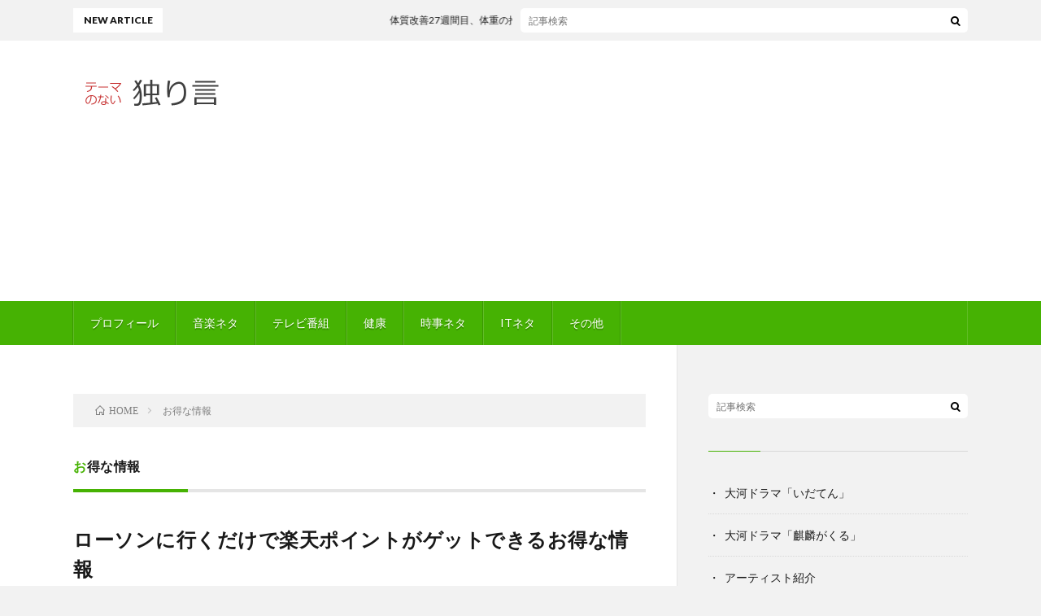

--- FILE ---
content_type: text/html; charset=UTF-8
request_url: http://nonthema.com/tag/%E3%81%8A%E5%BE%97%E3%81%AA%E6%83%85%E5%A0%B1/
body_size: 6756
content:
<!DOCTYPE html>
<html lang="ja" prefix="og: http://ogp.me/ns#">
<head prefix="og: http://ogp.me/ns# fb: http://ogp.me/ns/fb# article: http://ogp.me/ns/article#">
<meta charset="UTF-8">
<title>お得な情報│テーマのない独り言</title>
<link rel='stylesheet' id='dashicons-css'  href='http://nonthema.com/wp/wp-includes/css/dashicons.min.css?ver=4.9.26' type='text/css' media='all' />
<link rel='https://api.w.org/' href='http://nonthema.com/wp-json/' />
	<style type="text/css" media="all">.shortcode-star-rating{padding:0 0.5em;}.dashicons{font-size:20px;width:auto;height:auto;line-height:normal;text-decoration:inherit;vertical-align:middle;}.shortcode-star-rating [class^="dashicons dashicons-star-"]:before{color:#FCAE00;}.ssr-int{margin-left:0.2em;font-size:13px;vertical-align:middle;color:#333;}/*.shortcode-star-rating:before,.shortcode-star-rating:after{display: block;height:0;visibility:hidden;content:"\0020";}.shortcode-star-rating:after{clear:both;}*/</style>
	<link rel="stylesheet" href="http://nonthema.com/wp/wp-content/themes/lionblog/style.css">
<link rel="stylesheet" href="http://nonthema.com/wp/wp-content/themes/lionblog/css/icon.css">
<link rel="stylesheet" href="https://fonts.googleapis.com/css?family=Lato:400,700,900">
<meta http-equiv="X-UA-Compatible" content="IE=edge">
<meta name="viewport" content="width=device-width, initial-scale=1, shrink-to-fit=no">
<link rel="dns-prefetch" href="//www.google.com">
<link rel="dns-prefetch" href="//www.google-analytics.com">
<link rel="dns-prefetch" href="//fonts.googleapis.com">
<link rel="dns-prefetch" href="//fonts.gstatic.com">
<link rel="dns-prefetch" href="//pagead2.googlesyndication.com">
<link rel="dns-prefetch" href="//googleads.g.doubleclick.net">
<link rel="dns-prefetch" href="//www.gstatic.com">
<style>
/*User Custom Color SP*/
.t-color .globalNavi__switch{background-color:#46b203;}

/*User Custom Color SP/PC*/
.t-color .dateList__item a:hover,
.t-color .footerNavi__list li a:hover,
.t-color .copyright__link:hover,
.t-color .heading.heading-first:first-letter,
.t-color .heading a:hover,
.t-color .btn__link,
.t-color .widget .tag-cloud-link,
.t-color .comment-respond .submit,
.t-color .comments__list .comment-reply-link,
.t-color .widget a:hover,
.t-color .widget ul li .rsswidget,
.t-color .content a,
.t-color .related__title,
.t-color .ctaPost__btn:hover,
.t-color .prevNext__title{color:#46b203;}
.t-color .globalNavi__list,
.t-color .eyecatch__cat a,
.t-color .pagetop,
.t-color .archiveTitle::before,
.t-color .heading.heading-secondary::before,
.t-color .btn__link:hover,
.t-color .widget .tag-cloud-link:hover,
.t-color .comment-respond .submit:hover,
.t-color .comments__list .comment-reply-link:hover,
.t-color .widget::before,
.t-color .widget .calendar_wrap tbody a:hover,
.t-color .comments__list .comment-meta,
.t-color .ctaPost__btn,
.t-color .prevNext__pop{background-color:#46b203;}
.t-color .archiveList,
.t-color .heading.heading-widget,
.t-color .btn__link,
.t-color .widget .tag-cloud-link,
.t-color .comment-respond .submit,
.t-color .comments__list .comment-reply-link,
.t-color .content a:hover,
.t-color .ctaPost__btn,
.t-color.t-light .l-hMain::before{border-color:#46b203;}
</style>
<style>.simplemap img{max-width:none !important;padding:0 !important;margin:0 !important;}.staticmap,.staticmap img{max-width:100% !important;height:auto !important;}.simplemap .simplemap-content{display:none;}</style>
<meta property="og:site_name" content="テーマのない独り言" />
<meta property="og:type" content="article" />
<meta property="og:title" content="お得な情報│テーマのない独り言" />
<meta property="og:description" content="" />
<meta property="og:url" content="http://nonthema.com/tag/d%e3%83%9d%e3%82%a4%e3%83%b3%e3%83%88/" />
<meta property="og:image" content="http://nonthema.com/wp/wp-content/uploads/2018/11/KAZUHIRO171013186_TP_V.jpg" />
<meta name="twitter:card" content="summary" />


	
</head>
<body class="t-light t-color">

    
  <!--l-header-->
  <header class="l-header">
    
    <!--l-hMain-->
    <div class="l-hMain">
      <div class="container">
      
        <div class="siteTitle">
	              <p class="siteTitle__logo"><a class="siteTitle__link" href="http://nonthema.com">
          <img src="http://nonthema.com/wp/wp-content/uploads/2019/03/nonthemalogo.png" alt="テーマのない独り言" width="400" height="100" >	
          </a></p>	            </div>
      

	              <div class="adHeader u-none-sp">
	        <script async src="//pagead2.googlesyndication.com/pagead/js/adsbygoogle.js"></script>
<!-- お城へ行こう -->
<ins class="adsbygoogle"
     style="display:block"
     data-ad-client="ca-pub-9462802046303925"
     data-ad-slot="1750153496"
     data-ad-format="auto"></ins>
<script>
(adsbygoogle = window.adsbygoogle || []).push({});
</script>
          </div>
	          
      
        <nav class="globalNavi">
        <input class="globalNavi__toggle" id="globalNavi__toggle" type="checkbox" value="none">
        <label class="globalNavi__switch" for="globalNavi__toggle"></label>
	    <ul class="globalNavi__list u-txtShdw"><li id="menu-item-41" class="menu-item menu-item-type-post_type menu-item-object-page menu-item-41"><a href="http://nonthema.com/page-39/">プロフィール</a></li>
<li id="menu-item-358" class="menu-item menu-item-type-taxonomy menu-item-object-category menu-item-358"><a href="http://nonthema.com/category/%e9%9f%b3%e6%a5%bd%e3%83%8d%e3%82%bf/">音楽ネタ</a></li>
<li id="menu-item-357" class="menu-item menu-item-type-taxonomy menu-item-object-category menu-item-357"><a href="http://nonthema.com/category/%e3%83%86%e3%83%ac%e3%83%93%e7%95%aa%e7%b5%84/">テレビ番組</a></li>
<li id="menu-item-148" class="menu-item menu-item-type-taxonomy menu-item-object-category menu-item-148"><a href="http://nonthema.com/category/%e5%81%a5%e5%ba%b7/">健康</a></li>
<li id="menu-item-471" class="menu-item menu-item-type-taxonomy menu-item-object-category menu-item-471"><a href="http://nonthema.com/category/%e6%99%82%e4%ba%8b%e3%83%8d%e3%82%bf/">時事ネタ</a></li>
<li id="menu-item-510" class="menu-item menu-item-type-taxonomy menu-item-object-category menu-item-510"><a href="http://nonthema.com/category/it%e3%83%8d%e3%82%bf/">ITネタ</a></li>
<li id="menu-item-111" class="menu-item menu-item-type-taxonomy menu-item-object-category menu-item-111"><a href="http://nonthema.com/category/%e3%81%9d%e3%81%ae%e4%bb%96/">その他</a></li>
</ul>
	            </nav>
       
      </div>
    </div>
    <!-- /l-hMain -->
    
    
    <!-- l-hExtra -->
		    <div class="l-hExtra">
      <div class="container">
        
        <div class="marquee">
          <div class="marquee__title">NEW ARTICLE</div>
          <div class="marquee__item">
		  		              <a class="marquee__link" href="http://nonthema.com/2019/07/17/post-704/">体質改善27週間目、体重の推移</a>
		  		            </div>
        </div>

        <div class="socialSearch">
                        <div class="searchBox">
        <form class="searchBox__form" method="get" target="_top" action="http://nonthema.com/" >
          <input class="searchBox__input" type="text" maxlength="50" name="s" placeholder="記事検索"><button class="searchBox__submit icon-search" type="submit" value="search"> </button>
        </form>
      </div>                
	                    </div>
     
      </div>
    </div>
        <!-- /l-hExtra -->
    
  </header>
  <!--/l-header-->
  
    
  <!-- l-wrapper -->
  <div class="l-wrapper ">
	
    <!-- l-main -->
    <main class="l-main">
	
	  <div class="breadcrumb" ><div class="container" ><ul class="breadcrumb__list"><li class="breadcrumb__item" itemscope itemtype="http://data-vocabulary.org/Breadcrumb"><a href="http://nonthema.com/" itemprop="url"><span class="icon-home" itemprop="title">HOME</span></a></li><li class="breadcrumb__item">お得な情報</li></ul></div></div> 
      <header class="archiveTitle">
        <h1 class="heading heading-first">お得な情報</h1>
		      </header>
      
      
	          <div class="archive">
	    	                  <article class="archiveList">
      
        <h2 class="heading heading-archive">
          <a href="http://nonthema.com/2019/06/05/post-626/">ローソンに行くだけで楽天ポイントがゲットできるお得な情報</a>
        </h2>
        
		          <div class="eyecatch">
                                      <span class="eyecatch__cat u-txtShdw"><a href="http://nonthema.com/category/%e3%81%9d%e3%81%ae%e4%bb%96/" rel="category tag">その他</a></span>
                        <a href="http://nonthema.com/2019/06/05/post-626/"><img width="890" height="500" src="http://nonthema.com/wp/wp-content/uploads/2019/05/prezent2girl20160902411418_TP_V-890x500.jpg" class="attachment-icatch size-icatch wp-post-image" alt="" /></a>
          </div>
                
                <ul class="dateList">
                      <li class="dateList__item icon-calendar">2019.06.05</li>
                                          <li class="dateList__item icon-tag"><a href="http://nonthema.com/tag/d%e3%83%9d%e3%82%a4%e3%83%b3%e3%83%88/" rel="tag">dポイント</a>, <a href="http://nonthema.com/tag/%e3%81%8a%e5%be%97%e3%81%aa%e6%83%85%e5%a0%b1/" rel="tag">お得な情報</a>, <a href="http://nonthema.com/tag/%e3%83%9d%e3%82%a4%e3%83%b3%e3%83%88%e3%82%ab%e3%83%bc%e3%83%89/" rel="tag">ポイントカード</a>, <a href="http://nonthema.com/tag/%e6%a5%bd%e5%a4%a9%e3%83%9d%e3%82%a4%e3%83%b3%e3%83%88/" rel="tag">楽天ポイント</a></li>
                  </ul>
                
        <p class="archiveList__text">
		  唐突ですがみなさんポイントカードって集めていらっしゃいますか？ 私は昔から使っている、TSUTAYAのTポイントに、イオン系のWAONポイント。 あとは各店単位のポイントカード（ヨドバシポイントやビックポイント、ドラックストア系など）を持っていますが、最近dポイントカードと、楽天ポイントカードを持つようになったので、そのことについてお話しします。 dポイントとは dポイントは正式名称はdポイントク [&hellip;]        </p>
        
        <div class="btn btn-right">
          <a class="btn__link" href="http://nonthema.com/2019/06/05/post-626/">続きを読む</a>
        </div>
      
      </article>
      
      
       
		  		  		        </div>
	  	  
	        
    </main>
    <!-- /l-main -->
    
	    <!-- l-sidebar -->
          <div class="l-sidebar">
	  
	          <aside class="widget">      <div class="searchBox">
        <form class="searchBox__form" method="get" target="_top" action="http://nonthema.com/" >
          <input class="searchBox__input" type="text" maxlength="50" name="s" placeholder="記事検索"><button class="searchBox__submit icon-search" type="submit" value="search"> </button>
        </form>
      </div></aside><aside class="widget"><div class="menu-%e3%82%b5%e3%82%a4%e3%83%89%e3%83%a1%e3%83%8b%e3%83%a5%e3%83%bc-container"><ul id="menu-%e3%82%b5%e3%82%a4%e3%83%89%e3%83%a1%e3%83%8b%e3%83%a5%e3%83%bc" class="menu"><li id="menu-item-359" class="menu-item menu-item-type-custom menu-item-object-custom menu-item-359"><a href="https://nonthema.com/tag/%E3%81%84%E3%81%A0%E3%81%A6%E3%82%93/">大河ドラマ「いだてん」</a></li>
<li id="menu-item-521" class="menu-item menu-item-type-custom menu-item-object-custom menu-item-521"><a href="https://nonthema.com/tag/%E9%BA%92%E9%BA%9F%E3%81%8C%E3%81%8F%E3%82%8B/">大河ドラマ「麒麟がくる」</a></li>
<li id="menu-item-485" class="menu-item menu-item-type-custom menu-item-object-custom menu-item-485"><a href="https://nonthema.com/tag/%E3%81%8A%E6%B0%97%E3%81%AB%E5%85%A5%E3%82%8A%E3%82%A2%E3%83%BC%E3%83%86%E3%82%A3%E3%82%B9%E3%83%88%E7%B4%B9%E4%BB%8B/">アーティスト紹介</a></li>
<li id="menu-item-489" class="menu-item menu-item-type-custom menu-item-object-custom menu-item-489"><a href="https://nonthema.com/tag/%E3%81%8A%E6%B0%97%E3%81%AB%E5%85%A5%E3%82%8A%E3%82%BD%E3%83%B3%E3%82%B0%E7%B4%B9%E4%BB%8B/">お気に入りソング紹介</a></li>
<li id="menu-item-486" class="menu-item menu-item-type-custom menu-item-object-custom menu-item-486"><a href="https://nonthema.com/tag/%E3%82%AB%E3%83%A9%E3%82%AA%E3%82%B1/">ヒトカラ</a></li>
<li id="menu-item-491" class="menu-item menu-item-type-custom menu-item-object-custom menu-item-491"><a href="https://nonthema.com/tag/%E9%9F%B3%E6%A5%BD%E3%82%B9%E3%82%AF%E3%83%BC%E3%83%AB/">音楽スクール</a></li>
<li id="menu-item-490" class="menu-item menu-item-type-custom menu-item-object-custom menu-item-490"><a href="https://nonthema.com/tag/%E3%81%9D%E3%81%AE%E4%BB%96%E9%9F%B3%E6%A5%BD%E3%83%8D%E3%82%BF/">その他の音楽ネタ</a></li>
<li id="menu-item-487" class="menu-item menu-item-type-custom menu-item-object-custom menu-item-487"><a href="https://nonthema.com/tag/%E5%90%8D%E6%89%80%E7%B4%B9%E4%BB%8B/">名所紹介</a></li>
<li id="menu-item-488" class="menu-item menu-item-type-custom menu-item-object-custom menu-item-488"><a href="https://nonthema.com/tag/%E5%BA%97%E8%88%97%E7%B4%B9%E4%BB%8B/">店舗紹介</a></li>
<li id="menu-item-655" class="menu-item menu-item-type-custom menu-item-object-custom current-menu-item menu-item-655"><a href="https://nonthema.com/tag/%E3%81%8A%E5%BE%97%E3%81%AA%E6%83%85%E5%A0%B1/">お得な情報</a></li>
<li id="menu-item-360" class="menu-item menu-item-type-taxonomy menu-item-object-category menu-item-360"><a href="http://nonthema.com/category/%e5%81%a5%e5%ba%b7/">健康</a></li>
<li id="menu-item-470" class="menu-item menu-item-type-taxonomy menu-item-object-category menu-item-470"><a href="http://nonthema.com/category/%e6%99%82%e4%ba%8b%e3%83%8d%e3%82%bf/">時事ネタ</a></li>
<li id="menu-item-509" class="menu-item menu-item-type-taxonomy menu-item-object-category menu-item-509"><a href="http://nonthema.com/category/it%e3%83%8d%e3%82%bf/">ITネタ</a></li>
</ul></div></aside><aside class="widget"><div class="adWidget"><script async src="//pagead2.googlesyndication.com/pagead/js/adsbygoogle.js"></script>
<!-- お城へ行こう -->
<ins class="adsbygoogle"
     style="display:block"
     data-ad-client="ca-pub-9462802046303925"
     data-ad-slot="1750153496"
     data-ad-format="auto"></ins>
<script>
(adsbygoogle = window.adsbygoogle || []).push({});
</script><h2>Advertisement</h2></div></aside><aside class="widget"><h2 class="heading heading-widget">最近の投稿</h2>            <ol class="imgListWidget">
                              
              <li class="imgListWidget__item">
                                  <a class="imgListWidget__borderBox" href="http://nonthema.com/2019/07/17/post-704/" title="体質改善27週間目、体重の推移"><span>
                                      <img width="150" height="150" src="http://nonthema.com/wp/wp-content/uploads/2019/01/8731cd027456332d39e551915ad7b478_m-150x150.jpg" class="attachment-thumbnail size-thumbnail wp-post-image" alt="" />                                    </span></a>
                                <h3 class="imgListWidget__title">
                  <a href="http://nonthema.com/2019/07/17/post-704/">体質改善27週間目、体重の推移</a>
                                  </h3>
              </li>
                              
              <li class="imgListWidget__item">
                                  <a class="imgListWidget__borderBox" href="http://nonthema.com/2019/07/16/post-699/" title="大河ドラマ「いだてん」第27話、金栗四三遂に故郷熊本へ。そして激動の時代へ"><span>
                                      <img width="150" height="150" src="http://nonthema.com/wp/wp-content/uploads/2019/07/5cb79fc4ca05f0160714b0a2939cb8b7_m-150x150.jpg" class="attachment-thumbnail size-thumbnail wp-post-image" alt="" />                                    </span></a>
                                <h3 class="imgListWidget__title">
                  <a href="http://nonthema.com/2019/07/16/post-699/">大河ドラマ「いだてん」第27話、金栗四三遂に故郷熊本へ。そして激動の時代へ</a>
                                  </h3>
              </li>
                              
              <li class="imgListWidget__item">
                                  <a class="imgListWidget__borderBox" href="http://nonthema.com/2019/07/09/post-690/" title="体質改善26週間目、体重の推移"><span>
                                      <img width="150" height="150" src="http://nonthema.com/wp/wp-content/uploads/2019/01/8731cd027456332d39e551915ad7b478_m-150x150.jpg" class="attachment-thumbnail size-thumbnail wp-post-image" alt="" />                                    </span></a>
                                <h3 class="imgListWidget__title">
                  <a href="http://nonthema.com/2019/07/09/post-690/">体質改善26週間目、体重の推移</a>
                                  </h3>
              </li>
                              
              <li class="imgListWidget__item">
                                  <a class="imgListWidget__borderBox" href="http://nonthema.com/2019/07/08/post-691/" title="大河ドラマ「いだてん」第26話、日本初の女性オリンピックメダリスト誕生！"><span>
                                      <img width="150" height="150" src="http://nonthema.com/wp/wp-content/uploads/2019/07/ab5a2d716a591cc9faad66a6c64d640c_m-150x150.jpg" class="attachment-thumbnail size-thumbnail wp-post-image" alt="" />                                    </span></a>
                                <h3 class="imgListWidget__title">
                  <a href="http://nonthema.com/2019/07/08/post-691/">大河ドラマ「いだてん」第26話、日本初の女性オリンピックメダリスト誕生！</a>
                                  </h3>
              </li>
                              
              <li class="imgListWidget__item">
                                  <a class="imgListWidget__borderBox" href="http://nonthema.com/2019/07/01/post-683/" title="大河ドラマ「いだてん」第25話、第2部スタート！初回から飛ばしたマーちゃん"><span>
                                      <img width="150" height="150" src="http://nonthema.com/wp/wp-content/uploads/2019/07/25187218f4f536d5d72f5a2998863504_m-150x150.jpg" class="attachment-thumbnail size-thumbnail wp-post-image" alt="" />                                    </span></a>
                                <h3 class="imgListWidget__title">
                  <a href="http://nonthema.com/2019/07/01/post-683/">大河ドラマ「いだてん」第25話、第2部スタート！初回から飛ばしたマーちゃん</a>
                                  </h3>
              </li>
                          </ol>
            </aside><aside class="widget"><h2 class="heading heading-widget">RANKING</h2>        <ol class="rankListWidget">
          <li class="rankListWidget__item">
                        <div class="eyecatch eyecatch-widget u-txtShdw">
              <a href="http://nonthema.com/2018/11/24/post-52/">
			    <img width="890" height="500" src="http://nonthema.com/wp/wp-content/uploads/2018/11/IMG_2168-890x500.jpg" class="attachment-icatch size-icatch wp-post-image" alt="" />              </a>
            </div>
                        <h3 class="rankListWidget__title"><a href="http://nonthema.com/2018/11/24/post-52/">37年の歴史に幕！音楽学校メーザーハウスが閉校</a></h3>
            <div class="dateList dateList-widget">
                            <span class="dateList__item icon-folder"><a href="http://nonthema.com/category/%e9%9f%b3%e6%a5%bd%e3%83%8d%e3%82%bf/" rel="category tag">音楽ネタ</a></span>
            </div>
          </li>
          <li class="rankListWidget__item">
                        <div class="eyecatch eyecatch-widget u-txtShdw">
              <a href="http://nonthema.com/2019/01/09/post-134/">
			    <img width="890" height="500" src="http://nonthema.com/wp/wp-content/uploads/2019/01/dc74246babafedb74d54ff1a65ea8b1c_m-890x500.jpg" class="attachment-icatch size-icatch wp-post-image" alt="" />              </a>
            </div>
                        <h3 class="rankListWidget__title"><a href="http://nonthema.com/2019/01/09/post-134/">健康診断でALT（GPT）が高いと診断された話</a></h3>
            <div class="dateList dateList-widget">
                            <span class="dateList__item icon-folder"><a href="http://nonthema.com/category/%e5%81%a5%e5%ba%b7/" rel="category tag">健康</a></span>
            </div>
          </li>
          <li class="rankListWidget__item">
                        <div class="eyecatch eyecatch-widget u-txtShdw">
              <a href="http://nonthema.com/2019/01/12/post-151/">
			    <img width="890" height="500" src="http://nonthema.com/wp/wp-content/uploads/2019/01/8731cd027456332d39e551915ad7b478_m-890x500.jpg" class="attachment-icatch size-icatch wp-post-image" alt="" />              </a>
            </div>
                        <h3 class="rankListWidget__title"><a href="http://nonthema.com/2019/01/12/post-151/">体質改善1週間目を終えて</a></h3>
            <div class="dateList dateList-widget">
                            <span class="dateList__item icon-folder"><a href="http://nonthema.com/category/%e5%81%a5%e5%ba%b7/" rel="category tag">健康</a></span>
            </div>
          </li>
          <li class="rankListWidget__item">
                        <div class="eyecatch eyecatch-widget u-txtShdw">
              <a href="http://nonthema.com/2019/02/02/post-185/">
			    <img width="890" height="500" src="http://nonthema.com/wp/wp-content/uploads/2019/02/937c2c0c72d890eacd33b686a5d6b4ba_m-890x500.jpg" class="attachment-icatch size-icatch wp-post-image" alt="" />              </a>
            </div>
                        <h3 class="rankListWidget__title"><a href="http://nonthema.com/2019/02/02/post-185/">体質改善4週間目、肝機能全て正常に戻りました</a></h3>
            <div class="dateList dateList-widget">
                            <span class="dateList__item icon-folder"><a href="http://nonthema.com/category/%e5%81%a5%e5%ba%b7/" rel="category tag">健康</a></span>
            </div>
          </li>
          <li class="rankListWidget__item">
                        <div class="eyecatch eyecatch-widget u-txtShdw">
              <a href="http://nonthema.com/2019/04/16/post-464/">
			    <img width="890" height="500" src="http://nonthema.com/wp/wp-content/uploads/2019/03/70b4cc52596e3025a2052b0f267e047a_m-890x500.jpg" class="attachment-icatch size-icatch wp-post-image" alt="" />              </a>
            </div>
                        <h3 class="rankListWidget__title"><a href="http://nonthema.com/2019/04/16/post-464/">100日連続で禁酒をやってみた感想</a></h3>
            <div class="dateList dateList-widget">
                            <span class="dateList__item icon-folder"><a href="http://nonthema.com/category/%e5%81%a5%e5%ba%b7/" rel="category tag">健康</a></span>
            </div>
          </li>
        </ol>
		</aside><aside class="widget"><div class="adWidget"><script async src="//pagead2.googlesyndication.com/pagead/js/adsbygoogle.js"></script>
<!-- お城へ行こう -->
<ins class="adsbygoogle"
     style="display:block"
     data-ad-client="ca-pub-9462802046303925"
     data-ad-slot="1750153496"
     data-ad-format="auto"></ins>
<script>
(adsbygoogle = window.adsbygoogle || []).push({});
</script><h2>Advertisement</h2></div></aside>	  	  
	      
    </div>

    <!-- /l-sidebar -->
	    
  </div>
  <!-- /l-wrapper -->


<script type='text/javascript'>
	var _gaq = _gaq || [];
	_gaq.push(['_setAccount', 'UA-130555439-1']);
_gaq.push(['_trackPageview']);

	(function() {
		var ga = document.createElement('script'); ga.type = 'text/javascript'; ga.async = true;
		ga.src = ('https:' == document.location.protocol ? 'https://ssl' : 'http://www') + '.google-analytics.com/ga.js';
		var s = document.getElementsByTagName('script')[0]; s.parentNode.insertBefore(ga, s);
	})();
</script>
  <!--l-footer-->
  <footer class="l-footer">
    <div class="container">
      <div class="pagetop u-txtShdw"><a class="pagetop__link" href="#top">Back to Top</a></div>

              
         
      <nav class="footerNavi">
	  	  <ul class="footerNavi__list u-txtShdw"><li class="menu-item menu-item-type-post_type menu-item-object-page menu-item-41"><a href="http://nonthema.com/page-39/">プロフィール</a></li>
<li class="menu-item menu-item-type-taxonomy menu-item-object-category menu-item-358"><a href="http://nonthema.com/category/%e9%9f%b3%e6%a5%bd%e3%83%8d%e3%82%bf/">音楽ネタ</a></li>
<li class="menu-item menu-item-type-taxonomy menu-item-object-category menu-item-357"><a href="http://nonthema.com/category/%e3%83%86%e3%83%ac%e3%83%93%e7%95%aa%e7%b5%84/">テレビ番組</a></li>
<li class="menu-item menu-item-type-taxonomy menu-item-object-category menu-item-148"><a href="http://nonthema.com/category/%e5%81%a5%e5%ba%b7/">健康</a></li>
<li class="menu-item menu-item-type-taxonomy menu-item-object-category menu-item-471"><a href="http://nonthema.com/category/%e6%99%82%e4%ba%8b%e3%83%8d%e3%82%bf/">時事ネタ</a></li>
<li class="menu-item menu-item-type-taxonomy menu-item-object-category menu-item-510"><a href="http://nonthema.com/category/it%e3%83%8d%e3%82%bf/">ITネタ</a></li>
<li class="menu-item menu-item-type-taxonomy menu-item-object-category menu-item-111"><a href="http://nonthema.com/category/%e3%81%9d%e3%81%ae%e4%bb%96/">その他</a></li>
</ul>	        </nav>

      <div class="copyright">
              © Copyright 2025 <a class="copyright__link" href="http://nonthema.com">テーマのない独り言</a>.
            
	    <span class="copyright__info u-none">
		  テーマのない独り言 by <a class="copyright__link" href="http://fit-jp.com/" target="_blank">FIT-Web Create</a>. Powered by <a class="copyright__link" href="https://wordpress.org/" target="_blank">WordPress</a>.
        </span>
      
      </div>
      

    </div>     
  </footer>
  <!-- /l-footer -->

      <script type='text/javascript' src='http://nonthema.com/wp/wp-includes/js/wp-embed.min.js?ver=4.9.26'></script>
  

<script type='text/javascript'>var _merchantSettings=_merchantSettings || [];_merchantSettings.push(['AT', '1001lQPt']);(function(){var autolink=document.createElement('script');autolink.type='text/javascript';autolink.async=true; autolink.src= ('https:' == document.location.protocol) ? 'https://autolinkmaker.itunes.apple.com/js/itunes_autolinkmaker.js' : 'http://autolinkmaker.itunes.apple.com/js/itunes_autolinkmaker.js';var s=document.getElementsByTagName('script')[0];s.parentNode.insertBefore(autolink, s);})();</script>

</body>
</html>

--- FILE ---
content_type: text/html; charset=utf-8
request_url: https://www.google.com/recaptcha/api2/aframe
body_size: 226
content:
<!DOCTYPE HTML><html><head><meta http-equiv="content-type" content="text/html; charset=UTF-8"></head><body><script nonce="hJUGlOObO8O1qtEu718QtA">/** Anti-fraud and anti-abuse applications only. See google.com/recaptcha */ try{var clients={'sodar':'https://pagead2.googlesyndication.com/pagead/sodar?'};window.addEventListener("message",function(a){try{if(a.source===window.parent){var b=JSON.parse(a.data);var c=clients[b['id']];if(c){var d=document.createElement('img');d.src=c+b['params']+'&rc='+(localStorage.getItem("rc::a")?sessionStorage.getItem("rc::b"):"");window.document.body.appendChild(d);sessionStorage.setItem("rc::e",parseInt(sessionStorage.getItem("rc::e")||0)+1);localStorage.setItem("rc::h",'1763322407091');}}}catch(b){}});window.parent.postMessage("_grecaptcha_ready", "*");}catch(b){}</script></body></html>